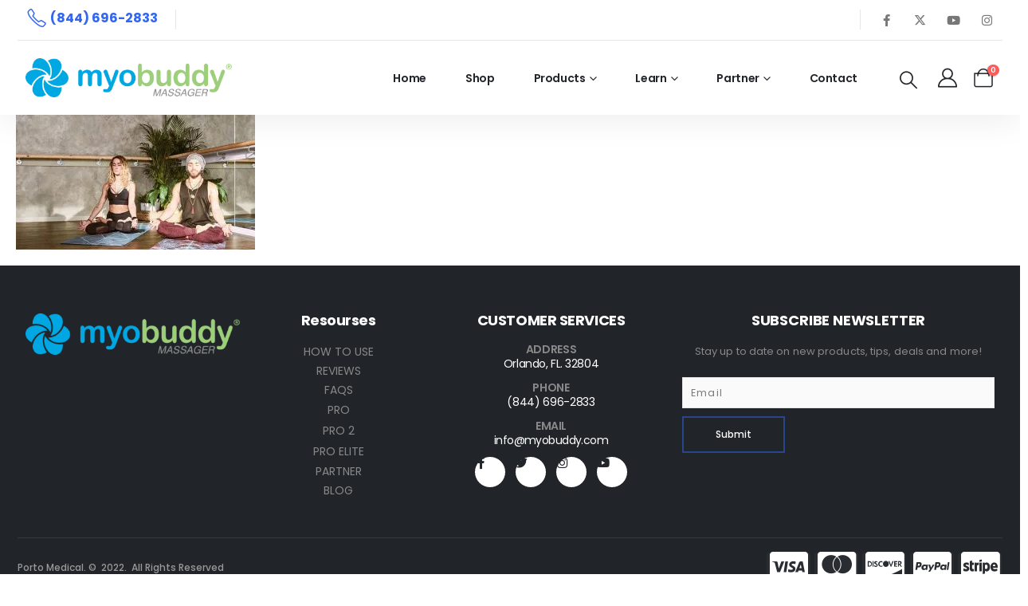

--- FILE ---
content_type: text/css; charset=UTF-8
request_url: https://www.myobuddy.com/wp-content/uploads/elementor/css/post-359.css?ver=7.7.2
body_size: 1752
content:
.elementor-359 .elementor-element.elementor-element-04b374d > .elementor-container > .elementor-column > .elementor-widget-wrap{align-content:center;align-items:center;}.elementor-359 .elementor-element.elementor-element-04b374d:not(.elementor-motion-effects-element-type-background), .elementor-359 .elementor-element.elementor-element-04b374d > .elementor-motion-effects-container > .elementor-motion-effects-layer{background-color:#212529;}.elementor-359 .elementor-element.elementor-element-04b374d{transition:background 0.3s, border 0.3s, border-radius 0.3s, box-shadow 0.3s;}.elementor-359 .elementor-element.elementor-element-04b374d > .elementor-background-overlay{transition:background 0.3s, border-radius 0.3s, opacity 0.3s;}.elementor-359 .elementor-element.elementor-element-04b374d a{color:#888888;}.elementor-359 .elementor-element.elementor-element-04b374d a:hover{color:#FFFFFF;}.elementor-bc-flex-widget .elementor-359 .elementor-element.elementor-element-905da25.elementor-column .elementor-widget-wrap{align-items:flex-start;}.elementor-359 .elementor-element.elementor-element-905da25.elementor-column.elementor-element[data-element_type="column"] > .elementor-widget-wrap.elementor-element-populated{align-content:flex-start;align-items:flex-start;}.elementor-359 .elementor-element.elementor-element-8dc37f0 > .elementor-widget-container{margin:0px 0px 57px 0px;}.elementor-359 .elementor-element.elementor-element-8dc37f0{text-align:start;}.elementor-359 .elementor-element.elementor-element-8dc37f0 img{width:100%;}.elementor-bc-flex-widget .elementor-359 .elementor-element.elementor-element-57e77f2.elementor-column .elementor-widget-wrap{align-items:flex-start;}.elementor-359 .elementor-element.elementor-element-57e77f2.elementor-column.elementor-element[data-element_type="column"] > .elementor-widget-wrap.elementor-element-populated{align-content:flex-start;align-items:flex-start;}.elementor-359 .elementor-element.elementor-element-f1cb366 .porto-u-main-heading > *{font-size:18px;font-weight:700;line-height:1em;letter-spacing:-0.45px;}.elementor-359 .elementor-element.elementor-element-f2957dd .porto-u-main-heading > *{font-size:10px;}.elementor-359 .elementor-element.elementor-element-f2957dd .porto-u-sub-heading{font-size:14px;font-weight:400;}.elementor-bc-flex-widget .elementor-359 .elementor-element.elementor-element-2f516da.elementor-column .elementor-widget-wrap{align-items:flex-start;}.elementor-359 .elementor-element.elementor-element-2f516da.elementor-column.elementor-element[data-element_type="column"] > .elementor-widget-wrap.elementor-element-populated{align-content:flex-start;align-items:flex-start;}.elementor-359 .elementor-element.elementor-element-fc650c0 .porto-u-main-heading > *{font-size:18px;font-weight:700;line-height:1em;letter-spacing:-0.45px;}.elementor-359 .elementor-element.elementor-element-20cb5ae .porto-u-main-heading > *{font-size:14px;font-weight:600;line-height:18px;letter-spacing:-0.35px;color:#888888;}.elementor-359 .elementor-element.elementor-element-20cb5ae .porto-u-sub-heading{font-size:14px;line-height:18px;letter-spacing:-0.42px;color:#FFFFFF;}.elementor-359 .elementor-element.elementor-element-6613f36 .porto-u-main-heading > *{font-size:14px;font-weight:600;line-height:18px;letter-spacing:-0.35px;color:#888888;}.elementor-359 .elementor-element.elementor-element-6613f36 .porto-u-sub-heading{font-size:14px;line-height:18px;letter-spacing:-0.35px;color:#FFFFFF;}.elementor-359 .elementor-element.elementor-element-773c1ee .porto-u-main-heading > *{font-size:14px;font-weight:600;line-height:18px;letter-spacing:-0.35px;color:#888888;}.elementor-359 .elementor-element.elementor-element-773c1ee .porto-u-sub-heading{font-size:14px;line-height:18px;letter-spacing:-0.56px;color:#FFFFFF;}.elementor-359 .elementor-element.elementor-element-a62a120{--grid-template-columns:repeat(0, auto);--icon-size:15.12px;--grid-column-gap:10px;--grid-row-gap:0px;}.elementor-359 .elementor-element.elementor-element-a62a120 .elementor-widget-container{text-align:center;}.elementor-359 .elementor-element.elementor-element-a62a120 > .elementor-widget-container{margin:0px 0px 35px 0px;}.elementor-359 .elementor-element.elementor-element-a62a120 .elementor-social-icon{background-color:#FFFFFF;--icon-padding:0.76em;}.elementor-359 .elementor-element.elementor-element-a62a120 .elementor-social-icon i{color:#222529;}.elementor-359 .elementor-element.elementor-element-a62a120 .elementor-social-icon svg{fill:#222529;}.elementor-359 .elementor-element.elementor-element-a62a120 .elementor-social-icon:hover i{color:#3467EF;}.elementor-359 .elementor-element.elementor-element-a62a120 .elementor-social-icon:hover svg{fill:#3467EF;}.elementor-bc-flex-widget .elementor-359 .elementor-element.elementor-element-da40bbd.elementor-column .elementor-widget-wrap{align-items:flex-start;}.elementor-359 .elementor-element.elementor-element-da40bbd.elementor-column.elementor-element[data-element_type="column"] > .elementor-widget-wrap.elementor-element-populated{align-content:flex-start;align-items:flex-start;}.elementor-359 .elementor-element.elementor-element-70f4da2 .porto-u-main-heading > *{font-size:18px;font-weight:700;line-height:1em;letter-spacing:-0.18px;}.elementor-359 .elementor-element.elementor-element-70f4da2 .porto-u-sub-heading{font-size:13px;line-height:24px;letter-spacing:0.1px;color:#888888;}.elementor-359 .elementor-element.elementor-element-2288689 > .elementor-widget-container{margin:-20px 0px 0px 0px;}.elementor-359 .elementor-element.elementor-element-2288689 .pp-gravity-form .validation_message:not(.validation_message--hidden-on-empty){display:block !important;}.elementor-359 .elementor-element.elementor-element-2288689 .pp-gravity-form .validation_error{display:block !important;}.elementor-359 .elementor-element.elementor-element-2288689 .pp-gravity-form .gform_wrapper .gform_heading, .elementor-359 .elementor-element.elementor-element-2288689 .pp-gravity-form .pp-gravity-form-heading{text-align:left;}.elementor-359 .elementor-element.elementor-element-2288689 .pp-gravity-form .gform_wrapper .gform_title, .elementor-359 .elementor-element.elementor-element-2288689 .pp-gravity-form .pp-gravity-form-title{color:var( --e-global-color-primary );font-family:"Poppins", Poppins;font-size:36px;font-weight:700;letter-spacing:0.2px;}.elementor-359 .elementor-element.elementor-element-2288689 .pp-gravity-form .gform_wrapper .gform_description, .elementor-359 .elementor-element.elementor-element-2288689 .pp-gravity-form .pp-gravity-form-description{font-family:"Poppins", Poppins;font-weight:500;}.elementor-359 .elementor-element.elementor-element-2288689 .pp-gravity-form .gfield input[type="text"], .elementor-359 .elementor-element.elementor-element-2288689 .pp-gravity-form .gfield textarea{text-align:left;}.elementor-359 .elementor-element.elementor-element-2288689 .pp-gravity-form .gform_wrapper input:not([type=radio]):not([type=checkbox]):not([type=submit]):not([type=button]):not([type=image]):not([type=file]), .elementor-359 .elementor-element.elementor-element-2288689 .pp-gravity-form .gfield textarea, .elementor-359 .elementor-element.elementor-element-2288689 .pp-gravity-form .gfield select{background-color:#FAFAFA;color:#00263E;padding:10px 10px 10px 10px;text-indent:0px;font-family:"Poppins", Poppins;font-weight:500;letter-spacing:0px;}.elementor-359 .elementor-element.elementor-element-2288689 .pp-gravity-form .gform_wrapper.gravity-theme .gform_fields{grid-row-gap:20px;}.elementor-359 .elementor-element.elementor-element-2288689 .pp-gravity-form .gform_wrapper input:not([type=radio]):not([type=checkbox]):not([type=submit]):not([type=button]):not([type=image]):not([type=file]), .elementor-359 .elementor-element.elementor-element-2288689 .pp-gravity-form .gfield select{width:100%;}.elementor-359 .elementor-element.elementor-element-2288689 .pp-gravity-form .gfield_label,
					.elementor-359 .elementor-element.elementor-element-2288689 .pp-gravity-form .gfield_checkbox li label,
					.elementor-359 .elementor-element.elementor-element-2288689 .pp-gravity-form .ginput_container_consent label,
					.elementor-359 .elementor-element.elementor-element-2288689 .pp-gravity-form .gfield_radio li label,
					.elementor-359 .elementor-element.elementor-element-2288689 .pp-gravity-form .gsection_title,
					.elementor-359 .elementor-element.elementor-element-2288689 .pp-gravity-form .gfield_html,
					.elementor-359 .elementor-element.elementor-element-2288689 .pp-gravity-form .ginput_product_price,
					.elementor-359 .elementor-element.elementor-element-2288689 .pp-gravity-form .ginput_product_price_label,
					.elementor-359 .elementor-element.elementor-element-2288689 .pp-gravity-form .gf_progressbar_title,
					.elementor-359 .elementor-element.elementor-element-2288689 .pp-gravity-form .gf_page_steps,
					.elementor-359 .elementor-element.elementor-element-2288689 .pp-gravity-form .gfield_checkbox div label,
					.elementor-359 .elementor-element.elementor-element-2288689 .pp-gravity-form .gfield_radio div label{color:var( --e-global-color-primary );}.elementor-359 .elementor-element.elementor-element-2288689 .pp-gravity-form .gfield_label,
					.elementor-359 .elementor-element.elementor-element-2288689 .pp-gravity-form .gsection_title,
					.elementor-359 .elementor-element.elementor-element-2288689 .pp-gravity-form .gf_progressbar_title,
					.elementor-359 .elementor-element.elementor-element-2288689 .pp-gravity-form .gf_page_steps{margin-bottom:0px;}.elementor-359 .elementor-element.elementor-element-2288689 .pp-gravity-form .gfield .gfield_description,
				.elementor-359 .elementor-element.elementor-element-2288689 .pp-gravity-form .ginput_container .gfield_post_tags_hint,
				.elementor-359 .elementor-element.elementor-element-2288689 .pp-gravity-form .ginput_container .gform_fileupload_rules,
				.elementor-359 .elementor-element.elementor-element-2288689 .pp-gravity-form .ginput_container_creditcard input + span + label,
				.elementor-359 .elementor-element.elementor-element-2288689 .pp-gravity-form .ginput_container select + label,
				.elementor-359 .elementor-element.elementor-element-2288689 .pp-gravity-form .ginput_container .chosen-single + label,
				.elementor-359 .elementor-element.elementor-element-2288689 .pp-gravity-form .gfield_time_hour label,
				.elementor-359 .elementor-element.elementor-element-2288689 .pp-gravity-form .gfield_time_minute label,
				.elementor-359 .elementor-element.elementor-element-2288689 .pp-gravity-form .ginput_container_address label,
				.elementor-359 .elementor-element.elementor-element-2288689 .pp-gravity-form .ginput_container_total span,
				.elementor-359 .elementor-element.elementor-element-2288689 .pp-gravity-form .ginput_shipping_price,
				.elementor-359 .elementor-element.elementor-element-2288689 .pp-gravity-form .gsection_description{font-family:"Poppins", Poppins;letter-spacing:-0.7px;}.elementor-359 .elementor-element.elementor-element-2288689 .pp-gravity-form .gfield.gsection .gsection_title{font-family:"Poppins", Poppins;font-weight:500;}.elementor-359 .elementor-element.elementor-element-2288689 .pp-gravity-form .gfield.gsection{border-bottom-style:solid;border-bottom-width:1px;}.elementor-359 .elementor-element.elementor-element-2288689 .pp-gravity-form .gform_footer,
                    .elementor-359 .elementor-element.elementor-element-2288689 .pp-gravity-form .gform_page_footer{justify-content:center;}.elementor-359 .elementor-element.elementor-element-2288689 .pp-gravity-form .gform_wrapper .gform_footer input[type="submit"],
					.elementor-359 .elementor-element.elementor-element-2288689 .pp-gravity-form .gform_wrapper .gform_page_footer input[type="submit"],
					.elementor-359 .elementor-element.elementor-element-2288689 .pp-gravity-form .gform_wrapper .gfield--type-submit input[type="submit"]{width:200px;background-color:#099FDC;border-radius:0px 0px 0px 0px;padding:12px 12px 12px 12px;margin-top:10px;font-family:"Poppins", Poppins;font-size:16px;font-weight:500;text-transform:none;}.elementor-359 .elementor-element.elementor-element-2288689 .pp-gravity-form .gform_wrapper .gform_footer input[type="submit"]:hover,
					.elementor-359 .elementor-element.elementor-element-2288689 .pp-gravity-form .gform_wrapper .gform_page_footer input[type="submit"]:hover,
					.elementor-359 .elementor-element.elementor-element-2288689 .pp-gravity-form .gform_wrapper .gfield--type-submit input[type="submit"]:hover{background-color:#29A7D9;}.elementor-359 .elementor-element.elementor-element-2288689 .pp-gravity-form .gform_wrapper li.gfield_error input:not([type=radio]):not([type=checkbox]):not([type=submit]):not([type=button]):not([type=image]):not([type=file]), .elementor-359 .elementor-element.elementor-element-2288689 .gform_wrapper li.gfield_error textarea{border-width:1px;}.elementor-359 .elementor-element.elementor-element-2288689 .gform_confirmation_wrapper{padding:10px 10px 10px 10px;}.elementor-359 .elementor-element.elementor-element-092e222 > .elementor-container > .elementor-column > .elementor-widget-wrap{align-content:center;align-items:center;}.elementor-359 .elementor-element.elementor-element-092e222:not(.elementor-motion-effects-element-type-background), .elementor-359 .elementor-element.elementor-element-092e222 > .elementor-motion-effects-container > .elementor-motion-effects-layer{background-color:#212529;}.elementor-359 .elementor-element.elementor-element-092e222{transition:background 0.3s, border 0.3s, border-radius 0.3s, box-shadow 0.3s;}.elementor-359 .elementor-element.elementor-element-092e222 > .elementor-background-overlay{transition:background 0.3s, border-radius 0.3s, opacity 0.3s;}.elementor-359 .elementor-element.elementor-element-37686ad.elementor-column > .elementor-widget-wrap{justify-content:space-between;}.elementor-359 .elementor-element.elementor-element-37686ad > .elementor-element-populated{border-style:solid;border-width:1px 0px 0px 0px;border-color:#E1E1E11A;margin:0px 0px 52px 0px;--e-column-margin-right:0px;--e-column-margin-left:0px;padding:18px 0px 0px 0px;}.elementor-359 .elementor-element.elementor-element-52c1c75{width:auto;max-width:auto;}.elementor-359 .elementor-element.elementor-element-52c1c75 .elementor-heading-title{font-size:12px;font-weight:500;line-height:22px;letter-spacing:0px;color:#999999;}.elementor-359 .elementor-element.elementor-element-6069745{width:auto;max-width:auto;}@media(max-width:991px){.elementor-359 .elementor-element.elementor-element-8dc37f0 img{width:50%;}.elementor-359 .elementor-element.elementor-element-2288689 .pp-gravity-form .gform_wrapper .gform_heading, .elementor-359 .elementor-element.elementor-element-2288689 .pp-gravity-form .pp-gravity-form-heading{text-align:left;}.elementor-359 .elementor-element.elementor-element-2288689 .pp-gravity-form .gform_wrapper.gravity-theme .gform_fields{grid-row-gap:20px;}}@media(min-width:768px){.elementor-359 .elementor-element.elementor-element-905da25{width:23.478%;}.elementor-359 .elementor-element.elementor-element-57e77f2{width:18.189%;}.elementor-359 .elementor-element.elementor-element-2f516da{width:25%;}.elementor-359 .elementor-element.elementor-element-da40bbd{width:33.333%;}}@media(max-width:991px) and (min-width:768px){.elementor-359 .elementor-element.elementor-element-905da25{width:100%;}.elementor-359 .elementor-element.elementor-element-57e77f2{width:50%;}.elementor-359 .elementor-element.elementor-element-2f516da{width:50%;}.elementor-359 .elementor-element.elementor-element-da40bbd{width:100%;}}@media(max-width:767px){.elementor-359 .elementor-element.elementor-element-8dc37f0 > .elementor-widget-container{margin:0px 0px 40px 0px;}.elementor-359 .elementor-element.elementor-element-8dc37f0{text-align:center;}.elementor-359 .elementor-element.elementor-element-8dc37f0 img{width:66%;}.elementor-359 .elementor-element.elementor-element-da40bbd > .elementor-element-populated{margin:40px 0px 40px 0px;--e-column-margin-right:0px;--e-column-margin-left:0px;}.elementor-359 .elementor-element.elementor-element-2288689 .pp-gravity-form .gform_wrapper .gform_title, .elementor-359 .elementor-element.elementor-element-2288689 .pp-gravity-form .pp-gravity-form-title{font-size:24px;}.elementor-359 .elementor-element.elementor-element-2288689 .pp-gravity-form .gform_wrapper .gform_description, .elementor-359 .elementor-element.elementor-element-2288689 .pp-gravity-form .pp-gravity-form-description{font-size:16px;}.elementor-359 .elementor-element.elementor-element-2288689 .pp-gravity-form .gform_footer,
                    .elementor-359 .elementor-element.elementor-element-2288689 .pp-gravity-form .gform_page_footer{justify-content:center;}.elementor-359 .elementor-element.elementor-element-37686ad.elementor-column > .elementor-widget-wrap{justify-content:center;}.elementor-359 .elementor-element.elementor-element-52c1c75{text-align:center;}.elementor-359 .elementor-element.elementor-element-6069745{width:100%;max-width:100%;}}/* Start custom CSS for pp-gravity-forms, class: .elementor-element-2288689 */.elementor-359 .elementor-element.elementor-element-2288689 ::-webkit-input-placeholder {
  text-align: start !important;
  letter-spacing:1.2px;
  text-transform: capitalize;
  color: #7A7A7A !important;
  font-weight: 400;
}

.elementor-359 .elementor-element.elementor-element-2288689 ::-moz-placeholder {
  text-align: center !important;
}

@media only screen and (max-width: 767px) {
    .elementor-359 .elementor-element.elementor-element-2288689 ::-webkit-input-placeholder {
        font-size:14px !important;
    }

    .elementor-359 .elementor-element.elementor-element-2288689 ::-moz-placeholder {
        font-size:14px !important;
    }
    
}




.elementor-359 .elementor-element.elementor-element-2288689 .gform_legacy_markup_wrapper ul.gform_fields li.gfield{
    padding:0px !important;
}

.elementor-359 .elementor-element.elementor-element-2288689 .top_label .button{
    margin-right: 16px !important;
}

@media only screen and (max-width: 767px) {
    .elementor-359 .elementor-element.elementor-element-2288689 ::-webkit-input-placeholder {
        font-size:14px !important;
    }

    .elementor-359 .elementor-element.elementor-element-2288689 ::-moz-placeholder {
        font-size:14px !important;
    }
    .elementor-359 .elementor-element.elementor-element-2288689 .top_label .button{
        margin-right: 0px !important;
    }
    
}


.elementor-359 .elementor-element.elementor-element-2288689 input[type="submit"]{
    /*background-color:#3467ef !important;*/
    font-family: 'Poppins';
    font-size: 12px !important;
    text-transform: none;
    padding:12px 40px!important;
    width:auto !important;
    background-color:transparent !important;
    border: 2px solid #3467EF80;
}

.elementor-359 .elementor-element.elementor-element-2288689 input[type="submit"]:hover{
    cursor: pointer;
    background-color:#3467EF !important;
}

.elementor-359 .elementor-element.elementor-element-2288689 .gform_footer{
    text-align: start !important;
}

@media only screen and (max-width: 991px) {
    .elementor-359 .elementor-element.elementor-element-2288689 form{
        max-width:500px;
        
    }
    .pp-gravity-form .gform_wrapper .gform_footer{
        display: flex;
        justify-content: center;
    }
    
}/* End custom CSS */

--- FILE ---
content_type: text/css; charset=UTF-8
request_url: https://www.myobuddy.com/wp-content/uploads/elementor/css/post-36922.css?ver=1768554235
body_size: 118
content:
.elementor-kit-36922{--e-global-color-primary:#3467ef;--e-global-color-secondary:#ff5b5b;--e-global-color-text:#7A7A7A;--e-global-color-accent:#61CE70;--e-global-color-tertiary:#ffffff;--e-global-color-quaternary:#383f48;--e-global-color-primary_hover:#4c79f1;--e-global-color-fd9edf3:#00263E;--e-global-color-20f37a5:#FFFFFF;--e-global-color-5e5898d:#000000;--e-global-typography-primary-font-family:"Roboto";--e-global-typography-primary-font-weight:600;--e-global-typography-secondary-font-family:"Roboto Slab";--e-global-typography-secondary-font-weight:400;--e-global-typography-text-font-family:"Roboto";--e-global-typography-text-font-weight:400;--e-global-typography-accent-font-family:"Roboto";--e-global-typography-accent-font-weight:500;--e-page-transition-entrance-animation:e-page-transition-fade-out;--e-page-transition-animation-duration:200ms;--e-preloader-animation-duration:1500ms;--e-preloader-delay:0ms;--e-preloader-color:var( --e-global-color-fd9edf3 );--e-preloader-size:60px;}.elementor-kit-36922 e-page-transition{background-color:#6EC1E4AB;}.elementor-section.elementor-section-boxed > .elementor-container{max-width:1236px;}.e-con{--container-max-width:1236px;}.elementor-widget:not(:last-child){margin-block-end:20px;}.elementor-element{--widgets-spacing:20px 20px;--widgets-spacing-row:20px;--widgets-spacing-column:20px;}{}h1.page-title{display:var(--page-title-display);}@media(max-width:991px){.elementor-section.elementor-section-boxed > .elementor-container{max-width:1024px;}.e-con{--container-max-width:1024px;}}@media(max-width:767px){.elementor-section.elementor-section-boxed > .elementor-container{max-width:767px;}.e-con{--container-max-width:767px;}}